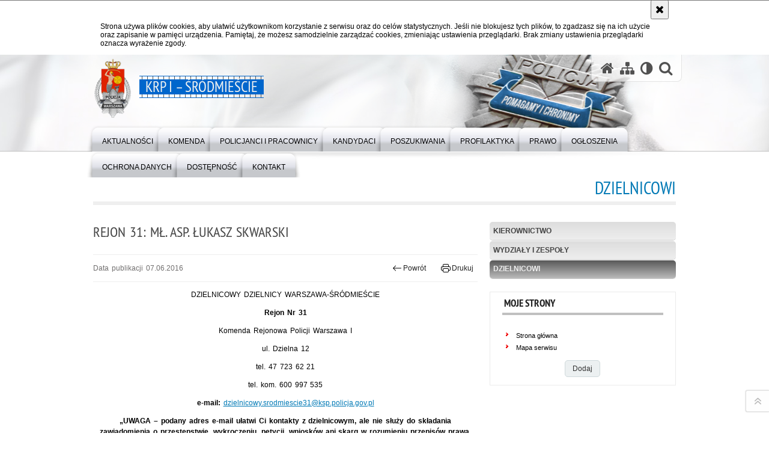

--- FILE ---
content_type: text/html; charset=UTF-8
request_url: https://srodmiescie.policja.gov.pl/rs/komenda/dzielnicowi/64161,REJON-31-sierzszt-Lukasz-Skwarski.html
body_size: 6115
content:
<!DOCTYPE html>
<html lang="pl">
  <head>
    <meta charset="UTF-8"/>
    <meta name="description" content="REJON 31: mł. asp. Łukasz Skwarski - Dzielnicowi -  "/>
    <meta name="keywords" content=""/>
    <meta name="robots" content="Index, Follow"/>
    <meta name="author" content=""/>
    <meta name="deklaracja-dostępności" content="https://srodmiescie.policja.gov.pl/rs/kontakt/deklaracja-dostepnosci" />
    <meta property="og:site_name" content="KRP I – Śródmieście" />
    <meta property="og:title" content="REJON 31: mł. asp. Łukasz Skwarski" />
    <meta property="og:description" content="" />
    <meta property="og:type" content="article" />
    <meta property="og:image" content="" />
    <meta name="viewport" content="width=device-width, initial-scale=1.0" />
            
    <title>REJON 31: mł. asp. Łukasz Skwarski - Dzielnicowi -  KRP I – Śródmieście</title> 
    <link rel="shortcut icon" href="https://srodmiescie.policja.gov.pl/favicon.ico" />
    
    <link href="/img/forum/forum.css" type="text/css" rel="stylesheet" />
    <link href="/webfonts/awesome-4.7/css/font-awesome.min.css" type="text/css" rel="stylesheet" />
    <link href="/script/baguetteBox/baguetteBox.min.css" type="text/css" rel="stylesheet" />
    <link href="/script/mootools/vlaCalendar/styles/vlaCal-v2.11.css" type="text/css" media="screen" rel="stylesheet" />
    <link href="/script/mootools/galeria/media2015.css" type="text/css" rel="stylesheet" />
    
    <link href="/dokumenty/szablony/dynamic/178/178-39821.css?1762870806" type="text/css" rel="stylesheet" />
    <link href="/script/video/video-js/stable/video-js.min.css" rel="stylesheet" type="text/css" />    

                                <script src="/script/video/video-js/stable/video.min.js"></script>
<script src="/script/video/video-js/stable/lang/pl.js"></script>
<script src="/script/lite-youtube/lite-youtube.js" type="module"></script>    
                                            <script src="/dokumenty/szablony/dynamic/178/178-15302.js?v=0.318"></script>
    <script>
		window.addEvent('domready', function() { 
      		Ellipsis({
          		class: '.media strong',
          		lines: 5
        	});
      		if ($('navmenu')) {
      			var mooDropMenu = new dropMenu($('navmenu'));
      		};
		});
	</script>
    
	    
    <!--[if lt IE 9]>
      <script  src="/script/html5/html5shiv.js"></script>
    <![endif]-->

    <style type="text/css">
      /* <![CDATA[ */
       	h1#header-logo a span {
       	position: absolute;
      	top: -30px;
      	left: -80px;
      	display: block;
      	width: 80px;
      	height: 100px;
      	background-position: 0px -55px;
      } 
    /* ]]> */
    </style>
    
  </head>
  <body class="bg">
    <div id="menu-scroll"></div>
    
    <!-- WCAG opcje -->
    <ul class="nav">
      <li><a href="#menu">Przejdź do menu głównego</a></li>
      <li><a href="#wtxt">Przejdź do treści</a></li>
      <li><a href="#search" id="szukaj-button-wai" aria-controls="search">Przejdź do wyszukiwarki</a></li>
      <li><a href="/rs/mapa">Mapa strony</a></li>
    </ul>
    <!-- .WCAG opcje -->
  
    
    <div id="page">
      
      <!-- header -->
      <div id="header-wrapper">
        <header>
          <div class="inside">
            <h1 id="header-logo"><a href="/" title="Strona główna"><span></span><strong><span class="hide">REJON 31: mł. asp. Łukasz Skwarski - Dzielnicowi - </span>KRP I – Śródmieście</strong></a></h1>
            <!-- header opcje -->
            <div id="header-options">
              <ul>
                <li><a href="https://srodmiescie.policja.gov.pl" aria-label="Strona główna serwisu KRP I – Śródmieście"><i class="fa fa-home"></i></a></li>
                <li><a href="/rs/mapa" aria-label="Mapa serwisu"><i class="fa fa-sitemap"></i></a></li>
                <li><a href="/rs/wai" aria-label="Wersja tekstowa"><i class="fa fa-adjust"></i></a></li>
                <li class="szukaj-buttton-init"><a href="#search" id="szukaj-button" aria-controls="search" aria-expanded="false"><i class="fa fa-search"></i><span class="sr-only">Otwórz wyszukiwarkę</span></a></li>
              </ul>
              
              <nav id="mobileMenu">
                <a href="#" id="mobileMenuBtn" role="button" aria-controls="menu" aria-expanded="false">
                  <span class="sr-only">Menu</span><i class="fa fa-reorder"></i>
                </a>
              </nav>
              
            </div>
            <!-- header opcje. -->
            
            <!-- search -->
            <div id="search" class="search" tabindex="-1" aria-activedescendant="search-header">
              <div class="search__row">
                <div class="search_col">
                  <h2 class="search__header">Wyszukiwarka</h2>
                  <button id="szukaj-button-close" class="search__delete_btn">
                    <i class="fa fa-times-circle-o"></i>
                    <span class="sr-only">Zamknij wyszukiwarkę</span>
                  </button>
                </div>
              </div>
              <div class="search__row">
                <div class="search_col">
                  <form action="/rs/szukaj" method="post" class="search__form">
                    <div class="search__fieldset">
                      <label for="szukajg" class="sr-only">szukaj</label>
                      <input type="text" id="szukajg" class="search__input" name="szukaj" placeholder="wpisz szukaną frazę" value="" />
                      <button type="submit" class="search__btn">
                        <span class="sr-only">Szukaj</span><i class="fa fa-search"></i>
                      </button>
                    </div>
                    <div class="clear"></div>
                    <div>
                      <p><a href="/rs/szukaj">Wyszukiwarka zaawansowana</a></p>
                    </div>
                  </form>
                  
                </div>
              </div>
            </div>
            <!-- search. -->
            
          </div>
          <!-- menu -->
          <nav id="menu" aria-label="Menu główne">
            <div class="inside">
              
<ul id="navmenu" class="mainmenu">
					<li><a href="/rs/aktualnosci" target="_top" ><strong><span>Aktualności</span></strong></a>
        				</li>
					<li><a href="/rs/komenda" target="_top" ><strong><span>Komenda</span></strong></a>
        					<ul class="submenu">
							        <li><a href="/rs/komenda/kierownictwo" target="_top" >Kierownictwo </a>
        				</li>
			        <li><a href="/rs/komenda/wydzialy-i-zespoly" target="_top" >Wydziały i Zespoły </a>
        				</li>
			        <li><a href="/rs/komenda/dzielnicowi" target="_top" >Dzielnicowi </a>
        				</li>
				</ul>		
				</li>
					<li><a href="/rs/policjanci-i-pracownicy" target="_top" ><strong><span>Policjanci i Pracownicy</span></strong></a>
        					<ul class="submenu">
							        <li><a href="/rs/policjanci-i-pracownicy/sygnalisci" target="_top" >Sygnaliści </a>
        				</li>
			        <li><a href="http://nszzp-ksp.pl/" target="_top" >Zarząd Wojewódzki NSZZP Komendy Stołecznej Policji </a>
        				</li>
			        <li><a href="https://ksp.policja.gov.pl/pl/policjanci-i-pracownicy/kasa-zapomogowo-pozyczkowa" target="_top" >Kasa Zapomogowo-Pożyczkowa </a>
        				</li>
			        <li><a href="https://ksp.policja.gov.pl/pl/policjanci-i-pracownicy/klub-honorowych-dawcow/42986,Klub-Honorowych-Dawcow-Krwi-Polskiego-Czerwonego-Krzyza-przy-Komendzie-Stoleczne.html" target="_top" >Klub Honorowych Dawców Krwi </a>
        				</li>
			        <li><a href="https://ksp.policja.gov.pl/pl/policjanci-i-pracownicy/duszpasterstwo-policji/828,Duszpasterstwo-Policji-KSP.html" target="_top" >Duszpasterstwo Policji KSP </a>
        				</li>
			        <li><a href="https://ksp.policja.gov.pl/pl/policjanci-i-pracownicy/prawoslawne-duszpasters/41222,PRAWOSLAWNE-DUSZPASTERSTWO-POLICJI.html" target="_top" >Prawosławne Duszpasterstwo Policji </a>
        				</li>
			        <li><a href="https://isp.policja.pl/" target="_top" >Informacyjny Serwis Policyjny </a>
        				</li>
				</ul>		
				</li>
					<li><a href="https://rekrutacja-ksp.policja.gov.pl/" target="_top" ><strong><span>Kandydaci</span></strong></a>
        				</li>
					<li><a href="https://ksp.policja.gov.pl/pz/" target="_top" ><strong><span>Poszukiwania</span></strong></a>
        				</li>
					<li><a href="https://ksp.policja.gov.pl/wp/" target="_top" ><strong><span>Profilaktyka</span></strong></a>
        				</li>
					<li><a href="/rs/prawo" target="_top" ><strong><span>Prawo</span></strong></a>
        					<ul class="submenu">
							        <li><a href="http://bip.kgp.policja.gov.pl/kgp/dziennik-urzedowy-kgp" target="_top" >Dziennik urzędowy KGP </a>
        				</li>
			        <li><a href="https://ksp.policja.gov.pl/wpa/" target="_top" >Broń, Licencje, SUFO </a>
        				</li>
				</ul>		
				</li>
					<li><a href="/rs/ogloszenia" target="_top" ><strong><span>Ogłoszenia</span></strong></a>
        					<ul class="submenu">
							        <li><a href="/rs/ogloszenia/praca" target="_top" >Praca </a>
        				</li>
			        <li><a href="https://ksp.policja.gov.pl/zam/" target="_top" >Zamówienia publiczne </a>
        				</li>
				</ul>		
				</li>
					<li><a href="https://krp1.bip.policja.gov.pl/227/ochrona-danych-osobowych" target="_top" ><strong><span>Ochrona danych</span></strong></a>
        				</li>
					<li><a href="/rs/dostepnosc" target="_top" ><strong><span>Dostępność</span></strong></a>
        					<ul class="submenu">
							        <li><a href="/rs/dostepnosc/deklaracja-dostepnosci" target="_top" >Deklaracja dostępności </a>
        				</li>
			        <li><a href="/rs/dostepnosc/zakres-dzialalnosci" target="_top" >Zakres działalności </a>
        				</li>
			        <li><a href="/rs/dostepnosc/e-uslugi" target="_top" >E-usługi </a>
        				</li>
			        <li><a href="/rs/dostepnosc/wniosek-o-zapewnienie-dostepno" target="_top" >Wniosek o zapewnienie dostępności </a>
        				</li>
			        <li><a href="/rs/dostepnosc/informacja-o-braku-dostepnosci" target="_top" >Informacja o braku dostępności </a>
        				</li>
			        <li><a href="/rs/dostepnosc/zapewnienie-dostepnosci-cyfrow" target="_top" >Zapewnienie dostępności cyfrowej </a>
        				</li>
				</ul>		
				</li>
					<li><a href="/rs/kontakt" target="_top" ><strong><span>Kontakt</span></strong></a>
        					<ul class="submenu">
							        <li><a href="/rs/kontakt/komenda-rejonowa-policji-warsz" target="_top" >Komenda Rejonowa Policji Warszawa I </a>
        				</li>
			        <li><a href="/rs/kontakt/garnizon-stoleczny" target="_top" >Garnizon stołeczny </a>
        				</li>
			        <li><a href="/rs/kontakt/telefony-zaufania" target="_top" >Telefony zaufania </a>
        				</li>
			        <li><a href="/rs/kontakt/oficer-prasowy" target="_top" >Oficer prasowy </a>
        				</li>
				</ul>		
				</li>
	</ul>            </div>
          </nav>
          <!-- menu. -->
        </header>
      </div>
      <div class="clear"></div>
      <!--  header. -->
      
      <!--  content  -->
<div id="content">
  
  <nav id="sciezka-navi" aria-label="Ścieżka okruszków"><ul id="sciezka-naviUl">
<li><a href="/rs/">Strona główna</a></li>

  <li><span></span><a href="/rs/komenda">Komenda</a></li>

  <li><span></span><a href="/rs/komenda/dzielnicowi">Dzielnicowi</a></li>

</ul> </nav>
  <div class="naglowekBig">
    <h2>Dzielnicowi</h2> 
    <div id="text-size">
      <p>Rozmiar czcionki</p>
      <div class="button"><a href="#" class="a tips" id="resize12"><span></span>czcionka normalna</a></div>
      <div class="button"><a href="#" class="aa tips" id="resize14"><span></span>czcionka średnia</a></div>
      <div class="button"><a href="#" class="aaa tips" id="resize16"><span></span>czcionka duża</a></div>
    </div>
  </div>
  
  <!--  content-right  -->
  <div class="subRight">
    <a title="treść strony" id="wtxt"></a>
    <!--  box  -->
    <div class="box">
            
      





<div class="right ikonka"></div>

<article class="txt">
  <div class="head">
    <h2>REJON 31: mł. asp. Łukasz Skwarski</h2>    <div id="drukuj">
      <span class="data">Data publikacji  07.06.2016</span>
      <div class="button"><a href="javascript:history.go(-1)" title="Powrót" class="wstecz"><span></span>Powrót</a></div>
      <div class="button"><a href="javascript:winopen('/rs/komenda/dzielnicowi/64161,REJON-31-ml-asp-Lukasz-Skwarski.print',700,600)" title="Drukuj" class="drukuj"><span></span>Drukuj</a></div>
    </div>
      </div> 
  <p style="text-align:center">DZIELNICOWY DZIELNICY WARSZAWA-ŚRÓDMIEŚCIE</p>

<p style="text-align:center"><strong>Rejon Nr 31</strong></p>

<p style="text-align:center">Komenda Rejonowa Policji Warszawa I</p>

<p style="text-align:center">ul. Dzielna 12</p>

<p style="text-align:center">tel.<strong> </strong>47 723 62 21</p>

<p style="text-align:center">tel. kom. 600&nbsp;997 535</p>

<p style="text-align:center"><strong>e-mail:</strong> <a href="javascript:void(location.href='mailto:'+String.fromCharCode(100,122,105,101,108,110,105,99,111,119,121,46,115,114,111,100,109,105,101,115,99,105,101,51,49,64,107,115,112,46,112,111,108,105,99,106,97,46,103,111,118,46,112,108))">dzielnicowy.srodmiescie31@ksp.policja.gov.pl</a></p>

<p style="text-align:center"><strong>„UWAGA – podany adres e-mail ułatwi Ci kontakty z dzielnicowym, ale nie służy do składania zawiadomienia o przestępstwie, wykroczeniu, petycji, wniosków ani skarg w rozumieniu przepisów prawa. Dzielnicowy odbiera pocztę i służbowy telefon w godzinach swojej służby. W sprawach pilnych proszę dzwonić pod numer telefonu 997, 112 lub 4772 391-50”</strong></p>

<p style="text-align:center">&nbsp;</p>

<p style="text-align:center"><strong>„Priorytet w służbie dzielnicowego”</strong></p>

<p>1. Lokalizacja realizacji planu: ul. Twarda 4</p>

<p>2. Zdiagnozowane zagrożenie: Nieprawidłowe parkowanie.</p>

<p>3. Cel do osiągnięcia: Ograniczenie o 20% występowania negatywnych zjawisk.</p>

<p>4. Okres realizacji planu: 01.08.2025 r. – 31.01.2026 r.</p>

<p>&nbsp;</p>

<p style="text-align:center"><strong>Podmioty współpracujące</strong></p>

<p>1. Straż Miejska M. St. Warszawy.</p>

<p>2. Delegatura Centrum Bezpieczeństwa w Dzielnicy Śródmieście.</p>

<p>3. Administracja okolicznych budynków zlokalizowanych w rejonie prowadzonego planu priorytetowego.</p>
          <section class="pad_y10"></section>
  <div class="clear"></div>
</article>

<aside id="opcje-strony">
  
  <div class="ocena">
	<script src="/script/mootools/rating/ratings.js"></script>
	<script>
		window.addEvent('domready', function() {
			var rating = new RabidRatings({url:'/rs/ocen/64161t1,dok.html'});
		});
	</script>
	<div id="rabidRating-64161-4.2_5" class="rabidRating">
		<div class="wrapper"><span class="ratingFill" style="width:84%;"><span class="ratingStars"> </span></span></div>
		<div id="rabidRating-64161-description" class="ratingText" aria-hidden="true">Ocena: 4.2/5 (15)</div>
	</div>
</div>
  
  <div class="social-share">
    <ul>
      <li>
        <a href="https://www.facebook.com/sharer/sharer.php?u=https://srodmiescie.policja.gov.pl/rs/komenda/dzielnicowi/64161,REJON-31-ml-asp-Lukasz-Skwarski.html"
        	type="button"
        	role="button"
        	class="facebook" 
        	aria-hidden="true" 
        	tabindex="-1" 	
        	aria-label="Facebook">
          	<svg role="img" viewBox="0 0 24 24" xmlns="http://www.w3.org/2000/svg"><path d="M24 12.073c0-6.627-5.373-12-12-12s-12 5.373-12 12c0 5.99 4.388 10.954 10.125 11.854v-8.385H7.078v-3.47h3.047V9.43c0-3.007 1.792-4.669 4.533-4.669 1.312 0 2.686.235 2.686.235v2.953H15.83c-1.491 0-1.956.925-1.956 1.874v2.25h3.328l-.532 3.47h-2.796v8.385C19.612 23.027 24 18.062 24 12.073z"/></svg>
              Udostępnij
        </a>
      </li>
      <li>
        <a href="https://twitter.com/intent/tweet?text=REJON 31: mł. asp. Łukasz Skwarski&amp;url=https://srodmiescie.policja.gov.pl/rs/komenda/dzielnicowi/64161,REJON-31-ml-asp-Lukasz-Skwarski.html" 
        	type="button"
        	role="button"        
        	class="twitter" 
        	aria-hidden="true" tabindex="-1" 
        	aria-label="Twitter">
          	<svg role="img" viewBox="0 0 24 24" xmlns="http://www.w3.org/2000/svg"><path d="m.058.768 9.266 12.39L0 23.231h2.099l8.163-8.819 6.596 8.82H24l-9.788-13.087 8.68-9.377h-2.1l-7.517 8.123L7.2.768zm3.087 1.546h3.28l14.488 19.371h-3.28z"/></svg>
              Tweet
        </a>
      </li>
    </ul>
  </div>
  
      <div class="tagi"></div>
      <div class="buttony"> </div>
  <!--  -->
</aside>


      
      <div class="clear"></div>
    </div>
    <!--  box.  -->
    
  </div>
  <!--  content-right.  -->
  
  <!--  content-left  -->
  <nav id="mobileDodatkowe">
    <a href="#" id="mobileDodatkoweBtn" class="button" role="button" aria-controls="mobileDodatkoweContent" aria-expanded="false">↓ Pokaż informacje dodatkowe ↓</a>  </nav>
  <aside class="subLeft" id="mobileDodatkoweContent">
    

<nav id="meni2">
  <h2>Nawigacja</h2>
  <ul>
    			<li class=""><a href="/rs/komenda/kierownictwo" target="_top" class="">Kierownictwo</a>
		</li>
			<li class=""><a href="/rs/komenda/wydzialy-i-zespoly" target="_top" class="">Wydziały i Zespoły</a>
		</li>
			<li class=""><a href="/rs/komenda/dzielnicowi" target="_top" class="check">Dzielnicowi</a>
		</li>
	  </ul>
</nav>    <!-- moje skroty -->
<div class="box_spec1">
	<div class="naglowek"><h2>Moje strony</h2></div>
	<div id="moje-strony">
		<ul>
		<li><a href="/">Strona główna</a></li>
		<li><a href="/rs/mapa">Mapa serwisu</a></li>
		
		</ul>
		<form method="post" action="">
		<input type="hidden" name="skroty" value="1"/>
		<input type="submit" name="dodajskrot" value="Dodaj"/>
		</form>
	</div>
</div>
<!-- moje skroty. --> 
        
    <div class="clear"></div>
  </aside>
  <!--  content-left.  -->
  
  <div class="clear"></div>
  
</div>
<!--  content. -->      
      <!-- footer -->
      <footer>
        <div id="footer-top">
          <div class="footer-content">
            <!-- footmap  -->
            <div id="fsitemap">
              <h2>Mapa serwisu</h2>
              <nav id="fsitemap-map">
                              </nav>
            </div>
            <!-- footmap  .-->
          </div>
        </div>
        <div id="footer-bottom">
          <div class="footer-content">
            <ul>
              <li style="width:190px;">
                <h2>Policja online</h2>
                <ul id="social">
                  <li><a href="/rs/rss" class="rss" title="RSS">Kanał RSS</a></li>
                  <li><a href="https://www.youtube.com/user/PolicjaPL" target="_blank" class="yt">Odwiedź nas na YouTube</a></li>
                  <li><a href="https://www.facebook.com/komendastolecznapolicji" target="_blank" class="fb">Odwiedź nas na Facebook</a></li>
                  <li><a href="https://www.instagram.com/policja_ksp/" target="_blank" class="in">Odwiedź nas na Instagram</a></li>   
                  <li><a href="https://twitter.com/Policja_KSP" target="_blank" class="tw">Odwiedź nas na Twitter</a></li>
                </ul>
              </li>
              <li style="width:180px;">
                <h2>Biuletyn Informacji Publicznej</h2>
                <span class="bip"></span>
                <a href="https://krp1.bip.policja.gov.pl" target="_blank" title="Biuletyn Informacji Publicznej">BIP KRP I – Śródmieście</a>
              </li>
              <li>
                <h2>Redakcja serwisu</h2>
                <a href="https://ksp.policja.gov.pl/pl/wolnytekst/37476,dok.html">Kontakt z redakcją</a>
              </li>
              <!-- Deklaracja dostępności -->
              <li>
                <h2>Dostępność</h2>
                <a href="https://srodmiescie.policja.gov.pl/rs/kontakt/deklaracja-dostepnosci">Deklaracja dostępności</a>
              </li>
              <!-- .Deklaracja dostępności -->
              <li>
                <h2>Nota prawna</h2>
                Chcesz wykorzystać materiał<br/>z serwisu KRP I – Śródmieście.<br/>
                <a href="https://policja.pl/pol/wolnytekst/46616,dok.html">Zapoznaj się z zasadami</a><br/>
                <a href="https://policja.pl/pol/wolnytekst/59485,dok.html">Polityka prywatności</a>
              </li>
              <li>
                <h2>Inne wersje portalu</h2>
                <a href="/rs/wai">wersja kontrastowa</a><br />
              </li>
              
            </ul>
            <div class="clear"></div>
          </div>
        </div>
      </footer>
      <!-- footer .-->
     
    </div>
    
    <!-- GoToTop  -->
  	<div id="back-to-top"><a href="#page"><span></span><span class="sr-only">Powrót na górę strony</span></a></div>
  	<!-- GoToTop  .--> 
    
  </body>
</html><!-- 0.032059 / WebAdministrator (10.11.2025 05:11) //--><!-- GZIP Buffer //-->

--- FILE ---
content_type: text/css
request_url: https://srodmiescie.policja.gov.pl/script/mootools/vlaCalendar/styles/vlaCal-v2.11.css
body_size: 1629
content:
/*************************/
/* vlaCalendar  modif JSK*/
/*************************/
/* Main calendar */
.vlaCalendarOverlay {width:auto; height:auto; font-size:1.4em; line-height:1.4em; padding:1em 5em; margin:0 0 1em; background:#f1f1f1;}
.vlaCalendar {position:relative; display:block; width:100%; height:100%; text-align:left;}
.vlaCalendar, .vlaCalendar table,.vlaCalendar a { font-size:1em;}
.vlaCalendar .container { position:relative; margin:0.3em 0 0 0;}
.vlaCalendar table { position:relative; width:100%; margin:0 auto; text-align:right; border-collapse:collapse; }
.vlaCalendar .picker td {cursor:pointer;}

/* Label & arrows */
.vlaCalendar span.indication { position:relative; display:block; text-align:center; background:transparent; padding:0.2em 1em 0.2em 1em;}
.vlaCalendar caption { position:relative; text-align:center; padding:0.3em 1em 0.3em 1em; }
.vlaCalendar .label { font-size:1.3em; cursor:pointer; float:none; width:auto; text-align:center; margin:0; padding:0;}
.vlaCalendar .label:hover { color:#838383;}
.vlaCalendar .noHover:hover { cursor:default; }
.vlaCalendar ul { padding:0; margin:0; text-align:left; list-style-type:none; list-style-image:none; width:auto; float:none; }
.vlaCalendar ul li { padding:0; margin:0; overflow:hidden; list-style:none; text-align:center; }
.vlaCalendar .arrowLeft,.vlaCalendar .arrowRight{ position:absolute; top:0; display:block; width:40px; height:40px; box-shadow:1px 1px 1px #c3c3c3;}
.vlaCalendar .arrowLeft { left:-4em;}
.vlaCalendar .arrowRight { right:-4em;}
.vlaCalendar .arrowLeft a,.vlaCalendar .arrowRight a { display:block; background:#fff; height:100%; width:100%; text-decoration:none; }
.vlaCalendar .arrowLeft a span, .vlaCalendar .arrowRight a span {position:absolute !important; top:-100em !important; left:-100em !important; width:1px !important; height:1px !important; padding:0 !important; margin:0 !important; text-indent:-1000em !important;}
.vlaCalendar .arrowLeft a:before,.vlaCalendar .arrowRight a:before { font-family:"Consolas", monospace; content:"<"; font-size:1.5em; line-height:1.2em; text-align:center; background:transparent; width:100%; position:absolute; top:50%; transform:translate(0,-50%);-webkit-transform:translate(0,-50%);-ms-transform:translate(0,-50%); left:0; }
.vlaCalendar .arrowRight a:before { content:">"; }
.vlaCalendar .arrowLeft a:active,.vlaCalendar .arrowLeft a:hover,.vlaCalendar .arrowLeft a:focus,
.vlaCalendar .arrowRight a:active,.vlaCalendar .arrowRight a:hover ,.vlaCalendar .arrowRight a:focus {color:#fff; background:#565656; }

/* Month */
.vlaCalendar .month th {color:#565656;text-align:center;font-weight:normal; width:14.28%; padding:0.1em; border-bottom:1px solid #f5f5f5;}
.vlaCalendar .month td {padding:0.3em; text-align:center; height:auto;}
.vlaCalendar .month td.selected {outline:1px solid #ff6c6c; color:#838383;}
.vlaCalendar .month td.selected:hover {outline:1px solid #ff0000;}
.vlaCalendar .month td.outsideDay {color:#a8a8a8;}
.vlaCalendar .month td span,.vlaCalendar .month td.activeDay span a {color:#de0101;} /* swieta */
.vlaCalendar .month td a { font-size:1em; text-decoration:none;}
.vlaCalendar .month td.activeDay {font-weight:bold;cursor:pointer;}
.vlaCalendar .month td.activeDay a,.vlaCalendar .month td.activeDay span a {font-weight:bold; border:1px solid #48980d; display:block; }
.vlaCalendar .month td.activeDay a:hover,.vlaCalendar .month td.activeDay a:focus {border:1px solid #48980d; background:#48980d; color:#fff;}
/* chmurka */
.vlaCalendar .month td.activeDay div {background:#ffffff;border:1px solid #dfdfdf;padding:0.5em;position:absolute;margin-top:-2px;margin-left:5px;height:auto !important;width:200px;z-index:1;
-moz-box-shadow: 0px 0px 2px #f3f3f3; -webkit-box-shadow: 0px 0px 2px #f3f3f3; box-shadow: 0px 0px 2px #f3f3f3;
}
.vlaCalendar .month td.activeDay div strong { position:relative; display:block; height:1%; padding:4px; text-align:left; margin:0px; border-bottom:1px dotted #dfdfdf; overflow:visible; background:#f0f0f0; color:#4a4a4a; font-size:1em; text-decoration:none; }
.vlaCalendar .month td.activeDay div ul { padding:0px; margin:0px; text-align:left; list-style-type:none; list-style-image:none; width:auto; }
.vlaCalendar .month td.activeDay div ul li { padding:0.8em; margin:0px; margin-bottom:1px; overflow:hidden; list-style:none; position:relative; border-bottom:1px dotted #cecece; }
.vlaCalendar .month td.activeDay div ul li:last-child {  border-bottom:0; }
.vlaCalendar .month td.activeDay div ul li a:link,.vlaCalendar .month td.activeDay div ul li a:visited { font-size:0.8em; line-height:1em; border:0; background:transparent; color:#000; text-decoration:none; font-weight:normal;  }
.vlaCalendar .month td.activeDay div ul li a:hover,.vlaCalendar .month td.activeDay div ul li a:active,.vlaCalendar .month td.activeDay div ul li a:focus { background:transparent; border:0; text-decoration:underline; color:#565656; text-decoration:none; }

/* Year & decade */
.vlaCalendar .year {margin:0.5em auto 0.1em auto; width:90% }
.vlaCalendar .year td {width:auto;height:auto; padding:1em 0.3em 1em 0.3em; text-align:center; cursor:pointer;}
.vlaCalendar .year td:hover { outline:1px solid #dedede; -moz-box-shadow: 0px 0px 15px #efefef inset; -webkit-box-shadow: 0px 0px 15px #efefef inset; box-shadow: 0px 0px 15px #efefef inset;}
.vlaCalendar .year td.selected {outline:1px solid #969bff; color:#838383;}
.vlaCalendar .year td.selected:hover {outline:1px solid #000cff;}
.vlaCalendar .year td.current {outline:1px solid #cfe36f; color:#838383;}
.vlaCalendar .year td.current:hover {outline:1px solid #bce400;}
.vlaCalendar .year td.selectedcurrent {outline:1px solid #ff6c6c;}
.vlaCalendar .year td.selectedcurrent:hover {outline:1px solid #ff0000;}
.vlaCalendar .year td.outsideYear {color:#a8a8a8;}

/* Picker - kalendarz w formularzu */
.vlaCalendarPicker {position:absolute; z-index:999; margin:0; display:none;}
.vlaCalendarPicker .pickerBackground { padding:0.5em; height:180px;width:180px; overflow:hidden; background:#ffffff; border:5px solid #aeaeae; -moz-box-shadow:0px 0px 15px #efefef; -webkit-box-shadow:0px 0px 15px #efefef; box-shadow:0px 0px 15px #efefef;}
.vlaCalendarPicker .vlaCalendar,.vlaCalendarPicker .vlaCalendar table,.vlaCalendarPicker .vlaCalendar a { font-size:1em;}
.vlaCalendarPicker .vlaCalendar .arrowLeft,.vlaCalendarPicker .vlaCalendar .arrowRight {top:0 !important; width:18px; height:18px; }
.vlaCalendarPicker .vlaCalendar .arrowLeft { left:0em !important;}
.vlaCalendarPicker .vlaCalendar .arrowRight { right:0em !important;}
.vlaCalendarPicker .vlaCalendar .arrowLeft a:before, .vlaCalendarPicker .vlaCalendar .arrowRight a:before { font-size:1em; }
